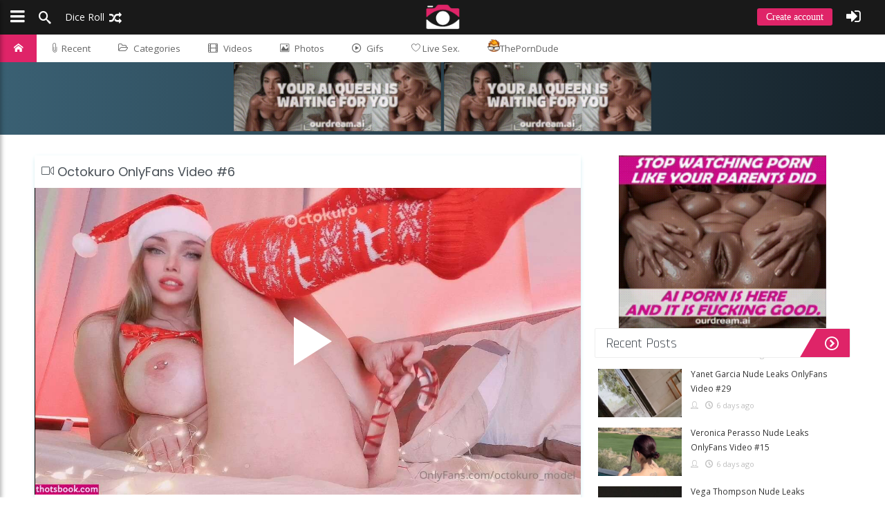

--- FILE ---
content_type: text/html; charset=UTF-8
request_url: https://ibradome.com/onlyfans/video/26212/octokuro-onlyfans-video-6-leaked-post
body_size: 9777
content:
<!DOCTYPE html><html lang="en"><head><base href="/"><meta http-equiv="content-type" content="text/html; charset=UTF-8"><title>Octokuro OnlyFans Video #6 - Ibradome</title>
<meta name="description" content="Octokuro OnlyFans Video #6">
<meta name="keywords" content="Octokuro Nude Onlyfans leaks">
<meta property="og:title" content="Octokuro OnlyFans Video #6">
<meta property="og:description" content="Octokuro OnlyFans Video #6">
<meta property="og:url" content="https://ibradome.com/leak/video/26212/octokuro-onlyfans-video-6">
<meta property="og:image" content="https://ibradome.com/Uploads/Media/Jan23/Wed25/26212/59dbeebc.jpg">
<link rel="image_src" href="https://ibradome.com/Uploads/Media/Jan23/Wed25/26212/59dbeebc.jpg"><link rel="canonical" href="https://ibradome.com/leak/video/26212/octokuro-onlyfans-video-6-leaked-onlyfans"><meta name="viewport" content="width=device-width, initial-scale=1.0, maximum-scale=1"><link rel="stylesheet" href="Template/Css/post.min.css"><link rel="preconnect" href="https://endowmentoverhangutmost.com"><link rel="preconnect" href="https://kenmaybepublisher.com"><link rel="preconnect" href="https://fonts.gstatic.com"><link rel="preload" href="Template/Css/bundle.min.css" as="style" onload="this.onload=null;this.rel='stylesheet'"><link rel="preload" href="https://fonts.googleapis.com/css?display=swap&family=Source+Sans+Pro:300,400|Poppins|Open+Sans:300,400|Raleway|Rajdhani|Montserrat:400,700" as="style" onload="this.onload=null;this.rel='stylesheet'"><link rel="preload" href="Template/Css/icon-font.min.css" as="style" onload="this.onload=null;this.rel='stylesheet'"><link rel="icon" type="image/x-icon" href="/favicon-32x32.png"><meta name="msapplication-TileColor" content="#df2468"><meta name="theme-color" content="#df2468"> <link href="/Template/Css/video-js.css" rel="stylesheet" /><style>#home-header {background: #16222A;background: -webkit-linear-gradient(to right, #3A6073, #16222A);background: linear-gradient(to right, #3A6073, #16222A);</style></head><body data-page="post" data-mode="local">   <script async src="https://www.googletagmanager.com/gtag/js?id=G-QVV6LWHMJT"></script><script>  window.dataLayer = window.dataLayer || [];  function gtag(){dataLayer.push(arguments);}  gtag('js', new Date());  gtag('config', 'G-QVV6LWHMJT');</script><header id="top-bar" class="top-bar ">   <div id="logo" class="top-bar-logo">      <a href="https://ibradome.com"><img src="/logoefd8b8470be94b63.png" alt="Leaked Nudes"></a>   </div>   <ul class="float-left">      <li class="top-btn-el"><a class="sidenav-toggle"><span class="top-btn-text icon"><span class="icon icon-bars padding-left-5"></span></span></a></li>      <li class="top-btn-el "><a href="#" class="open-search"><span class="top-btn-text icon"><span class="icon-search"></span></span></a></li>      <li class="top-btn-el visible-downto-s"><a href="https://ibradome.com/?random=1"><span class="top-btn-text icon">Dice Roll <span class="icon-random"></span></span></a></li>   </ul>   <ul class="top-bar-right float-right">         <li class="top-btn-el visible-downto-s"><a class="top-btn-text top-btn-create-account btn blue login-url cd-signup">Create account</a></li>      <li class="top-btn-el"><a class="top-btn-text cd-signin icon"><span class="icon icon-sign-in padding-right-5"></span></a></li>      <li class="top-btn-el"><a href="#" id="up-menu" class="top-btn-text icon login cd-signin"></a></li>   </ul></header><nav id="pagemenu" class="menu header ">            <ul>            <li style="display:none"><a ripple="ripple" class="home-icon" href="/newvideos/">Home</a></li>                <li><a ripple="ripple" class="home-icon" href="https://ibradome.com"><i class="icon-home"></i></a></li>                <li><a ripple="ripple" href="feed"><span class="lnr lnr-paperclip"></span> Recent</a></li>                <li><a ripple="ripple" id="top-cat-btn" href="#"><i class="icon-folder-open-o"></i>Categories</a></li>      <li>          <a ripple="ripple" id="_videos" href="onlyfans-videos"><i class="icon-film"></i>Videos</a>        </li>              <li><a ripple="ripple" id="_photos" href="onlyfans-photos"><i class="icon-image"></i>Photos</a></li>      <li><a ripple="ripple" id="_gifs"  href="gifs"><i class="icon-play2"></i>Gifs</a></li><li><a href="/go/?livesex" rel="nofollow" target="_blank"><span class="lnr lnr-heart"></span>  Live Sex.</a></li>      <li><a href="https://theporndude.com/" target="_blank" rel="nofollow"><img src="/tpd-b-24px.png" alt="tpd" width="18" height="18" class="pdfav">ThePornDude</a></li>            </ul></nav><div id="top-cat-wrapper"><ul id="top-cat-menu"><li ripple="ripple"><a href="c/patreon-content"><img loading="lazy" alt="Patreon Content" src="/Uploads/Icons/cat-1.png">Patreon Content<span>658</span></a></li><li ripple="ripple"><a href="c/youtubers"><img loading="lazy" alt="Youtubers" src="/Uploads/Icons/cat-2.png">Youtubers<span>1117</span></a></li><li ripple="ripple"><a href="c/leaked"><img loading="lazy" alt="Leaked" src="/Uploads/Icons/cat-4.png">Leaked<span>9436</span></a></li><li ripple="ripple"><a href="c/instagram-models"><img loading="lazy" alt="Instagram Models" src="/Uploads/Icons/cat-5.png">Instagram Models<span>387</span></a></li><li ripple="ripple"><a href="c/private-camshows"><img loading="lazy" alt="Private CamShows" src="/Uploads/Icons/cat-8.png">Private CamShows<span>266</span></a></li><li ripple="ripple"><a href="c/nude-cosplayers"><img loading="lazy" alt="Nude Cosplayers" src="/Uploads/Icons/cat-9.png">Nude Cosplayers<span>520</span></a></li><li ripple="ripple"><a href="c/nude-streamer"><img loading="lazy" alt="Nude Streamer" src="/Uploads/Icons/cat-10.png">Nude Streamer<span>233</span></a></li><li ripple="ripple"><a href="c/deepfake-videos"><img loading="lazy" alt="DeepFake Videos" src="/Uploads/Icons/cat-11.png">DeepFake Videos<span>36</span></a></li><li ripple="ripple"><a href="c/snapchat-models"><img loading="lazy" alt="Snapchat Models" src="/Uploads/Icons/cat-12.png">Snapchat Models<span>152</span></a></li><li ripple="ripple"><a href="c/nude-celebs"><img loading="lazy" alt="Nude Celebs" src="/Uploads/Icons/cat-13.png">Nude Celebs<span>233</span></a></li><li ripple="ripple"><a href="c/onlyfans"><img loading="lazy" alt="Onlyfans" src="/Uploads/Icons/cat-14.png">Onlyfans<span>269433</span></a></li><li ripple="ripple"><a href="c/tinder-hookup"><img loading="lazy" alt="Tinder Hookup" src="/Uploads/Icons/cat-15.png">Tinder Hookup<span>27</span></a></li><li ripple="ripple"><a href="c/tiktok"><img loading="lazy" alt="TikTok" src="/Uploads/Icons/cat-16.png">TikTok<span>319</span></a></li><li ripple="ripple"><a href="c/fansly"><img loading="lazy" alt="Fansly" src="/Uploads/Icons/cat-17.png">Fansly<span>67</span></a></li><li ripple="ripple"><a href="c/oldies"><img loading="lazy" alt="Oldies" src="/Uploads/Icons/cat-18.png">Oldies<span>104</span></a></li><li ripple="ripple"><a href="c/brazil"><img loading="lazy" alt="Brazil" src="/Uploads/Icons/cat-19.png">Brazil<span>3309</span></a></li><li ripple="ripple"><a href="c/ai-generated"><img loading="lazy" alt="AI Generated" src="/Uploads/Icons/rsz_empty.jpg">AI Generated<span>34</span></a></li></ul></div>   <div id="home-header">
<center>
  <a href="https://www.ourdreamersai.com/3M12523/2CTPL/?source_id=ibradome&sub1=ibradome" target="_blank" rel="noopener sponsored" style="display:inline-block;">
    <img src="https://ibradome.com/ads/100.gif" width="300" height="100" style="display:block;border:0;">
  </a>
  <a href="https://www.ourdreamersai.com/3M12523/2CTPL/?source_id=ibradome&sub1=ibradome" target="_blank" rel="noopener sponsored" style="display:inline-block;">
    <img src="https://ibradome.com/ads/100.gif" width="300" height="100" style="display:block;border:0;">
  </a>
</center>
</div>   <main class="main page video clearfix margin-top-30">      <div class="infini-column">         <section class="posts ">         <article class="post bd video">
   
   <h1 class="art-title"><span class="lnr lnr-camera-video"></span>  Octokuro OnlyFans Video #6</h1>
<style>
.containerBut{  
    text-align: center;  
}  
 
</style>
   <script src="/newskin.js"></script><video    id="my-video"    class="video-js vjs-16-9"    controls    preload="none"    poster="Uploads/Media/Jan23/Wed25/26212/59dbeebc.jpg"    data-setup="{}"  >    <source src="https://theporngrid.com/Uploads/Media/Jan23/Wed25/26212/59dbeebc.m4v" type="video/mp4" />    <p class="vjs-no-js">      To view this video please enable JavaScript, and consider upgrading to a      web browser that      <a href="https://videojs.com/html5-video-support/" target="_blank"        >supports HTML5 video</a      >    </p>  </video>    <script defer src="Template/Js/video.min.js"></script>
   
   
   <div class="post-tags"><a class="bluetag" href="t/octokuro">Octokuro</a></div>
   
<p class="int">
Octokuro OnlyFans Video #6 on Ibradome
</p>
   <div class="single-post-meta" style="background:#fff">
		<p style="margin-bottom:20px;" class="single-categories">Category: <a href="c/onlyfans">Onlyfans</a></p>
		<div class="single-vote-btns toppost" data-id="26212" data-vote-item="post" data-post-type="video">
			<div class="vote" data-vote-type="likes"><i class="icon-thumbs-up"></i></div>
			<div class="vote" data-vote-type="dislikes"><i class="icon-thumbs-down"></i></div>
			<div class="vote" data-vote-type="fav"><i class="icon-heart2"></i></div>
		</div><div class="clear"></div>
	</div>
   <div class="single-pre-meta ws clearfix" style="">
		<time>25 January 2023 ( 25 January 2023 )</time>
		<div class="single-social-counts vdata float-right" data-id="26212">
			<span><i class="icon-thumbs-up"></i><span class="counter likes">0</span></span>
            <span><i style="top:3px" class="icon-thumbs-down"></i><span class="counter dislikes">0</span></span>
            <span><i class="icon-heart2"></i><span class="counter fav">0</span></span>
		</div>
	</div>
	<div class="vote-line">
		<div class="vote-line-up prc" style="width:0%;"></div>
	</div>
</article>
         </section>                 <section class="posts bd margin-top-30" id="komentarze" style="background:#fff; border-top: 5px solid #77a7eb;">   <div class="comments clearfix com-page ">      <div class="post-comments">         <div class="comment-block">            <form class="comment-form" method="post" action="#" data-postid="26212" data-type="cm_normal" data-item="post">               <input name="username" value="" class="textbox margin-bottom-10" type="text" placeholder="Username" >               <textarea id="mce_main" class="textbox cmt " maxlength="1000" name="comment" placeholder="Your comment"></textarea>               <div class="cmt-under clearfix">                  <input class="bttn bttn-primary float-right margin-top-10" type="submit"  value="Submit comment">                  <div class="clear"></div>               </div>            </form>         </div><div class="clear"></div>      </div>      <div class="comment-sorting" data-id="26212">        <a href="#" class="c-sort active" data-sort="newest">Newest</a>        <a href="#" class="c-sort" data-sort="oldest">Oldest</a>        <a href="#" class="c-sort" data-sort="popular">Most popular</a>      </div>      <ul id="comments-list" data-postid="26212" data-log="0" class="comments-list"><li class="combox " data-commid="7842" id="comment_7842" data-postid="13008">    <div class="comment-avatar">        <img src="Uploads/Avatars/default-avatar.png">    </div>    <div class="comment-box">        <div class="comment-head clearfix">            <h6 class="comment-name">John</h6>            <span class="comment-time">29 September 2023</span>            <div class="comment-icons">                <a class="cm_vote" data-vote="down"><i class="lnr lnr-thumbs-down"></i><span class="downvotes">0</span></a>                <a class="cm_vote" data-vote="up"><i class="lnr lnr-thumbs-up"></i><span class="upvotes">22</span></a>            </div>        </div>        <div id="cm_7842" class="comment-content " data-id="7842">            <a href="https://picazor.com/en/maddie-grey">https://picazor.com/en/maddie-grey</a>        </div>        <div class="comment-footer clearfix">            <div class="comm-editicons">            </div>        </div>    </div>    <div class="clear"></div></li>         <div class="no_comments"><i class="icon-bubble2"></i> No comments yet</div>      </ul>   </div><template id="reply_template">    <form id="r-form-{id}">        <input type="hidden" id="tmp_parent_user" name="parent_user" value="{parent_user}" class="tempval">        <input type="hidden" id="tmp_parent" name="parent" value="{id}" class="tempval">        <input type="hidden" id="tmp_postid" name="postid" value="{postid}" class="tempval">        <input name="username" placeholder="Your name" required="true" class="textbox margin-top-10">        <textarea name="comment" placeholder="Your comment" required="true" class="textbox margin-top-10"></textarea>        <button type="submit" class="bttn bttn-outline-primary float-right">Reply</button>        <button class="bttn bttn-outline-primary float-right mr-10">Cancel</button>    </form></template></section>         <div id="home-header">
<center>
  <a href="https://www.ourdreamersai.com/3M12523/2CTPL/?source_id=ibradome&sub1=ibradome" target="_blank" rel="noopener sponsored" style="display:inline-block;">
    <img src="https://ibradome.com/ads/100.gif" width="300" height="100" style="display:block;border:0;">
  </a>
  <a href="https://www.ourdreamersai.com/3M12523/2CTPL/?source_id=ibradome&sub1=ibradome" target="_blank" rel="noopener sponsored" style="display:inline-block;">
    <img src="https://ibradome.com/ads/100.gif" width="300" height="100" style="display:block;border:0;">
  </a>
</center>
</div>            <div class="popular_more">You May Also Like</div>   <div id="bottom-list" class="grid">    <div class="thumb-wrapper">        <a href="leak/video/1160/alyssa-arce-nude-video-leaked-leaked-onlyfans"><img src="Uploads/Media/Mar19/Mon18/1160/m_2ebae87f.jpg" alt="Alyssa Arce Nude Video Leaked" loading="lazy"></a>        <div class="entry-content">            <h2 style="color:#fff">Alyssa Arce Nude Video Leaked</h2>            <div class="entry-meta">                <span><i class="icon-clock"></i> <time datetime="PT5M">18 March 2019</time></span>                <span><a href="#"><i class="icon-bubbles4"></i> <span class="count">1</span></a></span>            </div>        </div>  </div>    <div class="thumb-wrapper">        <a href="leak/photos/1146/addison-timlin-leaked-nudes-leaked-onlyfans"><img src="Uploads/Media/Mar19/Sun17/1146/m_9ace25fa.jpg" alt="Addison Timlin Leaked Nudes" loading="lazy"></a>        <div class="entry-content">            <h2 style="color:#fff">Addison Timlin Leaked Nudes</h2>            <div class="entry-meta">                <span><i class="icon-clock"></i> <time datetime="PT5M">17 March 2019</time></span>                <span><a href="#"><i class="icon-bubbles4"></i> <span class="count">0</span></a></span>            </div>        </div>  </div>    <div class="thumb-wrapper">        <a href="leak/video/1153/legendarydollz1-porn--nude-video-leaked-leaked-onlyfans"><img src="Uploads/Media/Mar19/Mon18/1153/m_777aff46.jpg" alt="Legendarydollz1 Porn & Nude Video Leaked" loading="lazy"></a>        <div class="entry-content">            <h2 style="color:#fff">Legendarydollz1 Porn & Nude Video Leaked</h2>            <div class="entry-meta">                <span><i class="icon-clock"></i> <time datetime="PT5M">18 March 2019</time></span>                <span><a href="#"><i class="icon-bubbles4"></i> <span class="count">0</span></a></span>            </div>        </div>  </div>    <div class="thumb-wrapper">        <a href="leak/photos/920/sara-underwood-nudes-leaked-leaked-onlyfans"><img src="Uploads/Media/Feb19/Thu21/920/m_f285895d.jpg" alt="Sara Underwood Nudes Leaked" loading="lazy"></a>        <div class="entry-content">            <h2 style="color:#fff">Sara Underwood Nudes Leaked</h2>            <div class="entry-meta">                <span><i class="icon-clock"></i> <time datetime="PT5M">21 February 2019</time></span>                <span><a href="#"><i class="icon-bubbles4"></i> <span class="count">2</span></a></span>            </div>        </div>  </div>    <div class="thumb-wrapper">        <a href="leak/video/3462/octokuro-nude-video-leaked-onlyfans"><img src="Uploads/Media/Jun20/Mon22/3462/m_b48a1231.jpg" alt="Octokuro Nude Video" loading="lazy"></a>        <div class="entry-content">            <h2 style="color:#fff">Octokuro Nude Video</h2>            <div class="entry-meta">                <span><i class="icon-clock"></i> <time datetime="PT5M">22 June 2020</time></span>                <span><a href="#"><i class="icon-bubbles4"></i> <span class="count">1</span></a></span>            </div>        </div>  </div>    <div class="thumb-wrapper">        <a href="leak/video/3020/haylie-noire-nude-onlyfans-leaked-naked-video-leaked-onlyfans"><img src="Uploads/Media/Jun20/Sun07/3020/m_f19666ef.jpg" alt="Haylie Noire Nude Onlyfans Leaked Naked Video" loading="lazy"></a>        <div class="entry-content">            <h2 style="color:#fff">Haylie Noire Nude Onlyfans Leaked Naked Video</h2>            <div class="entry-meta">                <span><i class="icon-clock"></i> <time datetime="PT5M">07 June 2020</time></span>                <span><a href="#"><i class="icon-bubbles4"></i> <span class="count">1</span></a></span>            </div>        </div>  </div>    <div class="thumb-wrapper">        <a href="leak/video/3021/onlyfans-zoie-burgher-leaked-nude-dildo-video-leaked-onlyfans"><img src="Uploads/Media/Jun20/Sun07/3021/m_18d4d22c.jpg" alt="Onlyfans Zoie Burgher Leaked Nude Dildo Video" loading="lazy"></a>        <div class="entry-content">            <h2 style="color:#fff">Onlyfans Zoie Burgher Leaked Nude Dildo Video</h2>            <div class="entry-meta">                <span><i class="icon-clock"></i> <time datetime="PT5M">07 June 2020</time></span>                <span><a href="#"><i class="icon-bubbles4"></i> <span class="count">1</span></a></span>            </div>        </div>  </div>    <div class="thumb-wrapper">        <a href="leak/video/1003/taylor-alesia-bikini-try-on-leaked-onlyfans"><img src="Uploads/Media/Feb19/Wed27/1003/m_d6a041a2.jpg" alt="Taylor Alesia Bikini Try On" loading="lazy"></a>        <div class="entry-content">            <h2 style="color:#fff">Taylor Alesia Bikini Try On</h2>            <div class="entry-meta">                <span><i class="icon-clock"></i> <time datetime="PT5M">27 February 2019</time></span>                <span><a href="#"><i class="icon-bubbles4"></i> <span class="count">1</span></a></span>            </div>        </div>  </div>    <div class="thumb-wrapper">        <a href="leak/video/1028/aftynrose-asmr-heartbeat-leaked-onlyfans"><img src="Uploads/Media/Mar19/Fri01/1028/m_cb6c1508.jpg" alt="AftynRose ASMR Heartbeat" loading="lazy"></a>        <div class="entry-content">            <h2 style="color:#fff">AftynRose ASMR Heartbeat</h2>            <div class="entry-meta">                <span><i class="icon-clock"></i> <time datetime="PT5M">01 March 2019</time></span>                <span><a href="#"><i class="icon-bubbles4"></i> <span class="count">1</span></a></span>            </div>        </div>  </div>    <div class="thumb-wrapper"><center><iframe src="https://serve.sellspirev.com/zPKN57IGxKgdWqjX1-qQ-hkxdNa_4AxIoILhROny2teMffAMxCLaGexudZftch4FADSxudv33" width="300" height="250" frameborder="0" scrolling="no"></iframe>    </center>  </div></div>      </div>      <div class="right-sidebar">         <aside class="sidebar">

<center>
  <a href="https://www.ourdreamersai.com/3M12523/2CTPL/?source_id=ibradome&sub1=ibradome" target="_blank" rel="noopener sponsored">
    <img src="https://ibradome.com/ads/250.gif" width="300" height="250" style="display:block;border:0;">
  </a>
</center>
<h2 class="h2head">Recent Posts</h2>

	<div id="stickbox">
      <div id="stLDN"><i class="icon-spinner4 rotate"></i></div>
		<div class="stickbox nano" style="height:330px;">
			<div class="nano-inner" data-start="1">
                <div class="stick-item" data-from="0">
                </div>
                <div style="margin-bottom: 8px; margin-top: -28px; margin-left: 140px;" class="stick-info"><i class="icon-user"></i>Ad <i class="icon-clock"></i>30 min ago</div>
				<div class="stick-item" data-from="0">               <div class="stick-img">                  <a class="clearfix" href="leak/video/291904/yanet-garcia-nude-leaks-onlyfans-video-29-leak-post">                     <img alt="Yanet Garcia Nude Leaks OnlyFans Video #29" src="/Uploads/Media/Jan26/Wed07/291904/m_c1e850ba.jpg">                  </a>               </div>               <div class="stick-title">                  <h5><a class="clearfix" href="leak/video/291904/yanet-garcia-nude-leaks-onlyfans-video-29-new-link">Yanet Garcia Nude Leaks OnlyFans Video #29</a></h5>                  <div class="stick-info"><i class="icon-user"></i><i class="icon-clock"></i>6 days ago</div>               </div>            </div><div class="stick-item" data-from="0">               <div class="stick-img">                  <a class="clearfix" href="leak/video/291903/veronica-perasso-nude-leaks-onlyfans-video-15-leak-post">                     <img alt="Veronica Perasso Nude Leaks OnlyFans Video #15" src="/Uploads/Media/Jan26/Wed07/291903/m_9d753da0.jpg">                  </a>               </div>               <div class="stick-title">                  <h5><a class="clearfix" href="leak/video/291903/veronica-perasso-nude-leaks-onlyfans-video-15-new-link">Veronica Perasso Nude Leaks OnlyFans Video #15</a></h5>                  <div class="stick-info"><i class="icon-user"></i><i class="icon-clock"></i>6 days ago</div>               </div>            </div><div class="stick-item" data-from="0">               <div class="stick-img">                  <a class="clearfix" href="leak/video/291902/vega-thompson-nude-leaks-onlyfans-video-23-leak-post">                     <img alt="Vega Thompson Nude Leaks OnlyFans Video #23" src="/Uploads/Media/Jan26/Wed07/291902/m_b703422f.jpg">                  </a>               </div>               <div class="stick-title">                  <h5><a class="clearfix" href="leak/video/291902/vega-thompson-nude-leaks-onlyfans-video-23-new-link">Vega Thompson Nude Leaks OnlyFans Video #23</a></h5>                  <div class="stick-info"><i class="icon-user"></i><i class="icon-clock"></i>6 days ago</div>               </div>            </div><div class="stick-item" data-from="0">               <div class="stick-img">                  <a class="clearfix" href="leak/video/291901/valerie-cossette-valeriec-nude-leaks-onlyfans-video-6-leak-post">                     <img alt="Valerie Cossette valeriec Nude Leaks OnlyFans Video #6" src="/Uploads/Media/Jan26/Wed07/291901/m_9f5f1b78.jpg">                  </a>               </div>               <div class="stick-title">                  <h5><a class="clearfix" href="leak/video/291901/valerie-cossette-valeriec-nude-leaks-onlyfans-video-6-new-link">Valerie Cossette valeriec Nude Leaks OnlyFans Video #6</a></h5>                  <div class="stick-info"><i class="icon-user"></i><i class="icon-clock"></i>6 days ago</div>               </div>            </div><div class="stick-item" data-from="0">               <div class="stick-img">                  <a class="clearfix" href="leak/video/291900/todopokie-nude-leaks-onlyfans-video-30-leak-post">                     <img alt="Todopokie Nude Leaks OnlyFans Video #30" src="/Uploads/Media/Jan26/Wed07/291900/m_6382b5d3.jpg">                  </a>               </div>               <div class="stick-title">                  <h5><a class="clearfix" href="leak/video/291900/todopokie-nude-leaks-onlyfans-video-30-new-link">Todopokie Nude Leaks OnlyFans Video #30</a></h5>                  <div class="stick-info"><i class="icon-user"></i><i class="icon-clock"></i>6 days ago</div>               </div>            </div><div class="stick-item" data-from="0">               <div class="stick-img">                  <a class="clearfix" href="leak/video/291899/therealbrittfit-nude-leaks-onlyfans-video-49-leak-post">                     <img alt="Therealbrittfit Nude Leaks OnlyFans Video #49" src="/Uploads/Media/Jan26/Wed07/291899/m_33408c07.jpg">                  </a>               </div>               <div class="stick-title">                  <h5><a class="clearfix" href="leak/video/291899/therealbrittfit-nude-leaks-onlyfans-video-49-new-link">Therealbrittfit Nude Leaks OnlyFans Video #49</a></h5>                  <div class="stick-info"><i class="icon-user"></i><i class="icon-clock"></i>6 days ago</div>               </div>            </div><div class="stick-item" data-from="0">               <div class="stick-img">                  <a class="clearfix" href="leak/video/291898/teresa-lavae-nude-leaks-onlyfans-video-1-leak-post">                     <img alt="Teresa Lavae Nude Leaks OnlyFans Video #1" src="/Uploads/Media/Jan26/Wed07/291898/m_49ee266a.jpg">                  </a>               </div>               <div class="stick-title">                  <h5><a class="clearfix" href="leak/video/291898/teresa-lavae-nude-leaks-onlyfans-video-1-new-link">Teresa Lavae Nude Leaks OnlyFans Video #1</a></h5>                  <div class="stick-info"><i class="icon-user"></i><i class="icon-clock"></i>6 days ago</div>               </div>            </div><div class="stick-item" data-from="0">               <div class="stick-img">                  <a class="clearfix" href="leak/video/291897/tanababyxo-tanarain-nude-leaks-onlyfans-video-22-leak-post">                     <img alt="Tanababyxo tanarain Nude Leaks OnlyFans Video #22" src="/Uploads/Media/Jan26/Wed07/291897/m_609c773c.jpg">                  </a>               </div>               <div class="stick-title">                  <h5><a class="clearfix" href="leak/video/291897/tanababyxo-tanarain-nude-leaks-onlyfans-video-22-new-link">Tanababyxo tanarain Nude Leaks OnlyFans Video #22</a></h5>                  <div class="stick-info"><i class="icon-user"></i><i class="icon-clock"></i>6 days ago</div>               </div>            </div><div class="stick-item" data-from="0">               <div class="stick-img">                  <a class="clearfix" href="leak/video/291896/sabrina-nichole-nude-leaks-onlyfans-video-15-leak-post">                     <img alt="Sabrina Nichole Nude Leaks OnlyFans Video #15" src="/Uploads/Media/Jan26/Wed07/291896/m_23c5dccd.jpg">                  </a>               </div>               <div class="stick-title">                  <h5><a class="clearfix" href="leak/video/291896/sabrina-nichole-nude-leaks-onlyfans-video-15-new-link">Sabrina Nichole Nude Leaks OnlyFans Video #15</a></h5>                  <div class="stick-info"><i class="icon-user"></i><i class="icon-clock"></i>6 days ago</div>               </div>            </div><div class="stick-item" data-from="0">               <div class="stick-img">                  <a class="clearfix" href="leak/video/291895/quinn-finite-charlee-nude-leaks-onlyfans-video-43-leak-post">                     <img alt="Quinn Finite Charlee Nude Leaks OnlyFans Video #43" src="/Uploads/Media/Jan26/Wed07/291895/m_ec41349e.jpg">                  </a>               </div>               <div class="stick-title">                  <h5><a class="clearfix" href="leak/video/291895/quinn-finite-charlee-nude-leaks-onlyfans-video-43-new-link">Quinn Finite Charlee Nude Leaks OnlyFans Video #43</a></h5>                  <div class="stick-info"><i class="icon-user"></i><i class="icon-clock"></i>6 days ago</div>               </div>            </div><div class="stick-item" data-from="0">               <div class="stick-img">                  <a class="clearfix" href="leak/video/291894/ppwyang-nude-leaks-onlyfans-video-19-leak-post">                     <img alt="ppwyang Nude Leaks OnlyFans Video #19" src="/Uploads/Media/Jan26/Wed07/291894/m_f6876a1.jpg">                  </a>               </div>               <div class="stick-title">                  <h5><a class="clearfix" href="leak/video/291894/ppwyang-nude-leaks-onlyfans-video-19-new-link">ppwyang Nude Leaks OnlyFans Video #19</a></h5>                  <div class="stick-info"><i class="icon-user"></i><i class="icon-clock"></i>6 days ago</div>               </div>            </div><div class="stick-item" data-from="0">               <div class="stick-img">                  <a class="clearfix" href="leak/video/291893/pinkchyu-nude-leaks-onlyfans-video-9-leak-post">                     <img alt="pinkchyu Nude Leaks OnlyFans Video #9" src="/Uploads/Media/Jan26/Wed07/291893/m_dc089d74.jpg">                  </a>               </div>               <div class="stick-title">                  <h5><a class="clearfix" href="leak/video/291893/pinkchyu-nude-leaks-onlyfans-video-9-new-link">pinkchyu Nude Leaks OnlyFans Video #9</a></h5>                  <div class="stick-info"><i class="icon-user"></i><i class="icon-clock"></i>6 days ago</div>               </div>            </div><div class="stick-item" data-from="0">               <div class="stick-img">                  <a class="clearfix" href="leak/video/291892/paige-spiranac-nude-leaks-onlyfans-video-2-leak-post">                     <img alt="Paige Spiranac Nude Leaks OnlyFans Video #2" src="/Uploads/Media/Jan26/Wed07/291892/m_7749fe16.jpg">                  </a>               </div>               <div class="stick-title">                  <h5><a class="clearfix" href="leak/video/291892/paige-spiranac-nude-leaks-onlyfans-video-2-new-link">Paige Spiranac Nude Leaks OnlyFans Video #2</a></h5>                  <div class="stick-info"><i class="icon-user"></i><i class="icon-clock"></i>6 days ago</div>               </div>            </div><div class="stick-item" data-from="0">               <div class="stick-img">                  <a class="clearfix" href="leak/video/291891/olga-robledo-nude-leaks-onlyfans-video-5-leak-post">                     <img alt="Olga Robledo Nude Leaks OnlyFans Video #5" src="/Uploads/Media/Jan26/Wed07/291891/m_cdd3b2df.jpg">                  </a>               </div>               <div class="stick-title">                  <h5><a class="clearfix" href="leak/video/291891/olga-robledo-nude-leaks-onlyfans-video-5-new-link">Olga Robledo Nude Leaks OnlyFans Video #5</a></h5>                  <div class="stick-info"><i class="icon-user"></i><i class="icon-clock"></i>6 days ago</div>               </div>            </div><div class="stick-item" data-from="0">               <div class="stick-img">                  <a class="clearfix" href="leak/video/291890/nataliexking-bbyluckie-nude-leaks-onlyfans-video-24-leak-post">                     <img alt="Nataliexking Bbyluckie Nude Leaks OnlyFans Video #24" src="/Uploads/Media/Jan26/Wed07/291890/m_dd6c98c6.jpg">                  </a>               </div>               <div class="stick-title">                  <h5><a class="clearfix" href="leak/video/291890/nataliexking-bbyluckie-nude-leaks-onlyfans-video-24-new-link">Nataliexking Bbyluckie Nude Leaks OnlyFans Video #24</a></h5>                  <div class="stick-info"><i class="icon-user"></i><i class="icon-clock"></i>6 days ago</div>               </div>            </div><div class="stick-item" data-from="0">               <div class="stick-img">                  <a class="clearfix" href="leak/video/291889/molly-mercedes-mollymercedes1-rachelxcooper-nude-leaks-onlyfans-video-2-leak-post">                     <img alt="Molly Mercedes mollymercedes1 rachelxcooper Nude Leaks OnlyFans Video #2" src="/Uploads/Media/Jan26/Wed07/291889/m_4f8d44ad.jpg">                  </a>               </div>               <div class="stick-title">                  <h5><a class="clearfix" href="leak/video/291889/molly-mercedes-mollymercedes1-rachelxcooper-nude-leaks-onlyfans-video-2-new-link">Molly Mercedes mollymercedes1 rachelxcooper Nude Leaks OnlyFans Video #2</a></h5>                  <div class="stick-info"><i class="icon-user"></i><i class="icon-clock"></i>6 days ago</div>               </div>            </div><div class="stick-item" data-from="0">               <div class="stick-img">                  <a class="clearfix" href="leak/video/291888/miss-lexa-misslexa-nude-leaks-onlyfans-video-28-leak-post">                     <img alt="Miss Lexa Misslexa Nude Leaks OnlyFans Video #28" src="/Uploads/Media/Jan26/Wed07/291888/m_4140220c.jpg">                  </a>               </div>               <div class="stick-title">                  <h5><a class="clearfix" href="leak/video/291888/miss-lexa-misslexa-nude-leaks-onlyfans-video-28-new-link">Miss Lexa Misslexa Nude Leaks OnlyFans Video #28</a></h5>                  <div class="stick-info"><i class="icon-user"></i><i class="icon-clock"></i>6 days ago</div>               </div>            </div><div class="stick-item" data-from="0">               <div class="stick-img">                  <a class="clearfix" href="leak/video/291887/megan-mccarthy-megmariiee-nude-leaks-onlyfans-video-28-leak-post">                     <img alt="Megan McCarthy megmariiee Nude Leaks OnlyFans Video #28" src="/Uploads/Media/Jan26/Wed07/291887/m_e7e1de52.jpg">                  </a>               </div>               <div class="stick-title">                  <h5><a class="clearfix" href="leak/video/291887/megan-mccarthy-megmariiee-nude-leaks-onlyfans-video-28-new-link">Megan McCarthy megmariiee Nude Leaks OnlyFans Video #28</a></h5>                  <div class="stick-info"><i class="icon-user"></i><i class="icon-clock"></i>6 days ago</div>               </div>            </div><div class="stick-item" data-from="0">               <div class="stick-img">                  <a class="clearfix" href="leak/video/291886/mckinzie-valdez-mckinzievaldez1-hoesluvkinz-nude-leaks-onlyfans-video-2-leak-post">                     <img alt="Mckinzie Valdez Mckinzievaldez1 hoesluvkinz Nude Leaks OnlyFans Video #2" src="/Uploads/Media/Jan26/Wed07/291886/m_4f389fe5.jpg">                  </a>               </div>               <div class="stick-title">                  <h5><a class="clearfix" href="leak/video/291886/mckinzie-valdez-mckinzievaldez1-hoesluvkinz-nude-leaks-onlyfans-video-2-new-link">Mckinzie Valdez Mckinzievaldez1 hoesluvkinz Nude Leaks OnlyFans Video #2</a></h5>                  <div class="stick-info"><i class="icon-user"></i><i class="icon-clock"></i>6 days ago</div>               </div>            </div><div class="stick-item" data-from="0">               <div class="stick-img">                  <a class="clearfix" href="leak/video/291885/mc-mirella-nude-leaks-onlyfans-video-21-leak-post">                     <img alt="MC Mirella Nude Leaks OnlyFans Video #21" src="/Uploads/Media/Jan26/Wed07/291885/m_d91ec0.jpg">                  </a>               </div>               <div class="stick-title">                  <h5><a class="clearfix" href="leak/video/291885/mc-mirella-nude-leaks-onlyfans-video-21-new-link">MC Mirella Nude Leaks OnlyFans Video #21</a></h5>                  <div class="stick-info"><i class="icon-user"></i><i class="icon-clock"></i>6 days ago</div>               </div>            </div>
				
			</div>
		</div>
	</div>

<style>
.exo-native-widget-item-image {
    margin : 0 !important;
}
</style>
<center>
  <a href="https://www.ourdreamersai.com/3M12523/2CTPL/?source_id=ibradome&sub1=ibradome" target="_blank" rel="noopener sponsored">
    <img src="https://ibradome.com/ads/250.gif" width="300" height="250" style="display:block;border:0;">
  </a>
</center>
<div class="sidebar-top clearfix">
    <h2 class="h2head">Trending</h2>
    <div class="margin-top-10 trending-post">                    <div class="img-link">                        <a href="leak/video/49288/mary-burke-sexymilfmary-onlyfans-video-8-leaked-onlyfans"><img alt="Mary Burke  SexyMilfMary OnlyFans Video #8" src="Uploads/Media/Jun23/Mon12/49288/m_696eec13.jpg"></a>                        <div>                            <h4><a href="leak/video/49288/mary-burke-sexymilfmary-onlyfans-video-8-leaked-onlyfans">Mary Burke  SexyMilfMary OnlyFans Video #8</a></h4>                            <div class="s-views"><i class="lnr lnr-thumbs-up"></i> 85 %</div>                        </div>                    </div>                </div><div class="margin-top-10 trending-post">                    <div class="img-link">                        <a href="leak/video/276399/sarahshyy-nikkyshy-nicolefoxie-nude-leaks-onlyfans-video-2-leaked-onlyfans"><img alt="sarahshyy nikkyshy nicolefoxie Nude Leaks OnlyFans Video #2" src="Uploads/Media/Oct25/Sat18/276399/m_98477eaf.jpg"></a>                        <div>                            <h4><a href="leak/video/276399/sarahshyy-nikkyshy-nicolefoxie-nude-leaks-onlyfans-video-2-leaked-onlyfans">sarahshyy nikkyshy nicolefoxie Nude Leaks OnlyFans Video #2</a></h4>                            <div class="s-views"><i class="lnr lnr-thumbs-up"></i> 100 %</div>                        </div>                    </div>                </div><div class="margin-top-10 trending-post">                    <div class="img-link">                        <a href="leak/photos/70567/yuka-kuramoti-nude-photos-9-leaked-onlyfans"><img alt="Yuka Kuramoti Nude Photos #9" src="Uploads/Media/Sep23/Wed27/70567/m_f21075fc.jpg"></a>                        <div>                            <h4><a href="leak/photos/70567/yuka-kuramoti-nude-photos-9-leaked-onlyfans">Yuka Kuramoti Nude Photos #9</a></h4>                            <div class="s-views"><i class="lnr lnr-thumbs-up"></i> 0 %</div>                        </div>                    </div>                </div><div class="margin-top-10 trending-post">                    <div class="img-link">                        <a href="leak/video/277272/xo-braziliana-xo-samayaa-nude-leaks-onlyfans-video-2-leaked-onlyfans"><img alt="xo braziliana xo samayaa Nude Leaks OnlyFans Video #2" src="Uploads/Media/Oct25/Sun26/277272/m_b6c04de4.jpg"></a>                        <div>                            <h4><a href="leak/video/277272/xo-braziliana-xo-samayaa-nude-leaks-onlyfans-video-2-leaked-onlyfans">xo braziliana xo samayaa Nude Leaks OnlyFans Video #2</a></h4>                            <div class="s-views"><i class="lnr lnr-thumbs-up"></i> 56 %</div>                        </div>                    </div>                </div><div class="margin-top-10 trending-post">                    <div class="img-link">                        <a href="leak/gif/12601/natalie-roush-onlyfans-leaked-video-xlv-leaked-onlyfans"><img alt="Natalie Roush Onlyfans Leaked Video XLV" src="Uploads/Media/May22/Tue10/12601/m_fa73f3f.jpg"></a>                        <div>                            <h4><a href="leak/gif/12601/natalie-roush-onlyfans-leaked-video-xlv-leaked-onlyfans">Natalie Roush Onlyfans Leaked Video XLV</a></h4>                            <div class="s-views"><i class="lnr lnr-thumbs-up"></i> 100 %</div>                        </div>                    </div>                </div>

</div>

    <div class="sidebar-top clearfix">
        <h2 class="h2head">Popular tags</h2>
        <div class="side-tags text-center"><a href="t/naomi-kyoti" class="bluetag">Naomi Kyoti</a><a href="t/charly-jordan-nude" class="bluetag">Charly Jordan Nude</a><a href="t/julietteplays" class="bluetag">julietteplays</a><a href="t/momocat0w0" class="bluetag">Momocat0w0</a><a href="t/yoshicity" class="bluetag">yoshicity</a><a href="t/cakes-n-freedom" class="bluetag">Cakes n Freedom</a><a href="t/bianca-richards" class="bluetag">Bianca Richards</a><a href="t/jennyreyesxo" class="bluetag">Jennyreyesxo</a><a href="t/maddieemiele" class="bluetag">maddieemiele</a><a href="t/katiecruzmodelo" class="bluetag">katiecruzmodelo</a><a href="t/touching-myself" class="bluetag">Touching Myself</a><a href="t/kttyghoul" class="bluetag">kttyghoul</a><a href="t/lynbelievee" class="bluetag">lynbelievee</a><a href="t/lilykayte" class="bluetag">lilykayte</a><a href="t/ladywildthing" class="bluetag">ladywildthing</a><a href="t/krishangi-borah" class="bluetag">Krishangi Borah</a><a href="t/heaven-roque" class="bluetag">Heaven Roque</a><a href="t/elliemarie138" class="bluetag">elliemarie138</a><a href="t/octaviamay" class="bluetag">octaviamay</a><a href="t/msfoxxxy" class="bluetag">Msfoxxxy</a><a href="t/paula-etxeberria" class="bluetag">Paula Etxeberria</a><a href="t/angelitahera" class="bluetag">angelitahera</a><a href="t/mjbaby18" class="bluetag">mjbaby18</a><a href="t/microbikini" class="bluetag">Microbikini</a><a href="t/ludialux" class="bluetag">Ludialux</a></div>
    </div>




</aside>      </div>   </main>         <nav id="sidenav" class="sidenav" data-sidenav data-sidenav-toggle="#sidenav-toggle">  <div class="sidenav-header">    Main menu     <button id="close-sidenav" class="sidenav-toggle"><i class="icon-cross"></i></button>  </div>  <ul class="sidenav-menu">    <li>      <a href="" class="sidenav-dropdown-toggle">        <span class="sidenav-link-icon"><i class="icon-film"></i></span>        <span class="sidenav-link-title">Leaks</span>        <span class="sidenav-dropdown-icon show" data-sidenav-dropdown-icon><i class="icon-caret-down"></i></span>        <span class="sidenav-dropdown-icon" data-sidenav-dropdown-icon><i class="icon-caret-up"></i></span>      </a>      <ul class="sidenav-dropdown" data-sidenav-dropdown>		   <li><a class="icon-home" href="recent">All Leaks</a></li>          <li><a class="icon-image" href="photos">Photos Leaks</a></li>          <li><a class="icon-film" href="videos">Videos Leaks</a></li>          <li><a class="icon-play2" href="gifs">GIFS Leaks</a></li>          <li><a class="icon-pencil2" href="tag/collection">Collections</a></li>		    </ul>    </li>	 	 <li>      <a href="" class="sidenav-dropdown-toggle">        <span class="sidenav-link-icon"><i class="icon-bars"></i></span>        <span class="sidenav-link-title">Categories</span>        <span class="sidenav-dropdown-icon show" data-sidenav-dropdown-icon><i class="icon-caret-down"></i></span>        <span class="sidenav-dropdown-icon" data-sidenav-dropdown-icon><i class="icon-caret-up"></i></span>      </a>      <ul class="sidenav-dropdown" data-sidenav-dropdown>		  <li><a href="c/patreon-content">Patreon Content</a></li><li><a href="c/youtubers">Youtubers</a></li><li><a href="c/leaked">Leaked</a></li><li><a href="c/instagram-models">Instagram Models</a></li><li><a href="c/private-camshows">Private CamShows</a></li><li><a href="c/nude-cosplayers">Nude Cosplayers</a></li><li><a href="c/nude-streamer">Nude Streamer</a></li><li><a href="c/deepfake-videos">DeepFake Videos</a></li><li><a href="c/snapchat-models">Snapchat Models</a></li><li><a href="c/nude-celebs">Nude Celebs</a></li><li><a href="c/onlyfans">Onlyfans</a></li><li><a href="c/tinder-hookup">Tinder Hookup</a></li><li><a href="c/tiktok">TikTok</a></li><li><a href="c/fansly">Fansly</a></li><li><a href="c/oldies">Oldies</a></li><li><a href="c/brazil">Brazil</a></li><li><a href="c/ai-generated">AI Generated</a></li>      </ul>    </li>	 	 <li>      <a href="" class="sidenav-dropdown-toggle">        <span class="sidenav-link-icon"><i class="icon-tyoufire"></i></span>        <span class="sidenav-link-title">Most popular</span>        <span class="sidenav-dropdown-icon show" data-sidenav-dropdown-icon><i class="icon-caret-down"></i></span>        <span class="sidenav-dropdown-icon" data-sidenav-dropdown-icon><i class="icon-caret-up"></i></span>      </a>      <ul class="sidenav-dropdown" data-sidenav-dropdown>        <li><a class="icon-tyoufire" href="recent?sort=today">Today</a></li>        <li><a class="icon-tyoufire" href="recent?sort=week">This week</a></li>        <li><a class="icon-tyoufire" href="recent?sort=month">This month</a></li>      </ul>    </li>	        </ul>  <div class="sidenav-header">    More  </div>    <ul class="sidenav-menu">   <li><a href="page/terms-and-privacy">            <span class="sidenav-link-icon"><i class="icon-eye"></i></span>            <span class="sidenav-link-title">Terms And Privacy</span>            </a></li><li><a href="page/contactdmca">            <span class="sidenav-link-icon"><i class="icon-eye"></i></span>            <span class="sidenav-link-title">Contact/DMCA</span>            </a></li>  </ul><div class="sidenav-header">Best Links </div><ul class="sidenav-menu"><li><a href="https://tubepornlist.com"><span class="sidenav-link-icon"><i class="icon-eye"></i></span><span class="sidenav-link-title">Tube Porn List</span></a></li></ul></nav>   <div id="upload-menu">
   <div id="upload-head">
      <span class="float-left">Submit Posts</span>
      <a id="upload-close" class="float-right" href=""><i class="icon-cross"></i></a>
      <div class="clear"></div>
   </div>
   <div id="upload-links">
      
      <div ripple="ripple"><a href="submit?pics" class="inner"><i class="icon-camera2"></i><span>Submit Photos</span></a></div>
      <div ripple="ripple"><a href="submit?video" class="inner"><i class="icon-film"></i><span>Submit Video</span></a></div>
      <div ripple="ripple"><a href="submit?gif" class="inner"><i class="icon-document-file-gif"></i><span>Submit GIF</span></a></div>
      <div ripple="ripple"><a href="submit?article" class="inner"><i class="icon-pencil2"></i><span>Submit Article</span></a></div>
   </div>
</div>



<div id="holdon-overlay">
   <div id="holdon-container">
       <div id="holdon-content">
          <div class="sk-rect"> <div class="rect1"></div> <div class="rect2"></div> <div class="rect3"></div> <div class="rect4"></div> <div class="rect5"></div> </div>
      </div>
       <div id="holdon-message"></div>
   </div>
</div>


<div class="hide-forced"><div id="guest-nick-form">
   <span class="x-modal-box-title">Enter your nickname <span class="x-modal-ok icon-cross"></span></span>
   <div class="clearfix">
      <div class="relative">
         <input type="text" class="textbox margin-top-10 guest-nickname" placeholder="This name will be used for all your comments">
         <i class="guest-spinner hide-forced icon-spinner rotate"></i>
      </div>
      <div class="nick-error hide"></div>
      <button type="submit" class="bttn bttn-primary save-nickname float-right">Use this nickname</button>
   </div>
</div></div>

<div id="fs-search">
   <div class="fs-header">
      Enter search term...
      <a href="#" class="fs-close"><i class="icon-cross"></i></a>
   </div>
  <div class="fs-field">
     <form action="https://ibradome.com" method="GET" id="fs-form">
         <input autocomplete="off" class="fs-text-input" placeholder="Search..." name="query" type="text">
        <button class="fs-submit icon-search" type="submit"></button>
        <input type="submit" class="hide">
    </form>
   </div>
   <div class="fs-results"></div>
</div>   <div class="cd-user-modal" id="auth">
   <div class="cd-user-modal-container">
      <ul class="cd-switcher">
         <li><a href="#0">Login</a></li>
         <li><a href="#0">Create Account</a></li>
      </ul>
      <div id="cd-login">
         <form class="cd-form" id="logForm">
         
                <div class="social-wrapper">
                    
                    
                    <a class="social-btn gp-btn" href="login.php?provider=Google"><i class="icon-google-plus"></i></a>
                    
                    <a class="social-btn pt-btn" href="login.php?provider=Pinterest"><i class="icon-pinterest"></i></a>
                    
                </div><div class="login-lub">or</div>
            
            <p class="fieldset">
               <label class="image-replace cd-username" for="signin-email">Your email adress</label>
               <input class="full-width has-padding has-border" id="signin-email" type="text" name="username" placeholder="Username or email" required>
            </p>
            <p class="fieldset">
               <label class="image-replace cd-password" for="signin-password">Password</label>
               <input class="full-width has-padding has-border" id="signin-password" type="password" name="password" placeholder="Your password" required>
               <a href="#0" class="hide-password">Show</a>
            </p>
            <p class="fieldset">
               <input class="full-width" type="submit" value="Login">
            </p>
            <p class="cd-form-bottom-message">
               <a href="#0">Resend Activation Email or Forgot Password?</a>
            </p>
         </form>
      </div>
      <div id="cd-signup">
         <form class="cd-form" id="regForm">
            <p class="fieldset">
               <label class="image-replace cd-username" for="signup-username">Username</label>
               <input class="full-width has-padding has-border" id="signup-username" type="text" name="username" placeholder="Username" required>
            </p>
            <p class="fieldset">
               <label class="image-replace cd-email" for="signup-email">E-mail</label>
               <input class="full-width has-padding has-border" id="signup-email" type="email" name="email" placeholder="Your email adress" required>
            </p>
            <p class="fieldset">
               <label class="image-replace cd-password">Password</label>
               <input class="full-width has-padding has-border" type="password" name="password" placeholder="Your password" required>
               <a href="#0" class="hide-password">Show</a>
            </p>
            <p class="fieldset">
               <label class="image-replace cd-password">Password</label>
               <input class="full-width has-padding has-border" type="password" name="password2" placeholder="Repeat password" required>
               <a href="#0" class="hide-password">Show</a>
            </p>
            <p class="fieldset">
               <input class="full-width has-padding" type="submit" value="Create account">
            </p>
         </form>
      </div>
      <div id="cd-reset-password">
         <p class="cd-form-message">Enter your email address and we will send you an email explaining how to change your password or activate your account.</p>
         <form id="resetForm" class="cd-form">
            <p class="fieldset">
               <label class="image-replace cd-email" for="reset-email">E-mail</label>
               <input class="full-width has-padding has-border" name="email" type="email" placeholder="Adres Email" required>
            </p>
            <p class="fieldset">
               <input class="full-width has-padding" type="submit" value="Reset password">
            </p>
            <p class="cd-form-bottom-message">
               <a href="#0">Back to login form</a>
            </p>
         </form>
      </div>
      <a href="#0" class="cd-close-form">Close</a>
   </div>
</div><link href="Libs/Javascript/LoginModal/loginmodal.css?3.1" rel="stylesheet" type="text/css">
<script>var appVersion = '3.1'; require = { urlArgs: appVersion };</script><script defer data-main="Libs/Javascript/rconfig" src="//cdnjs.cloudflare.com/ajax/libs/require.js/2.3.5/require.min.js"></script><script src="//cluster.aaaconnect.info/inc/combined.js" cf-async="false"></script><script id="aawscript" src="//cluster.aaaconnect.info/inc/aaa_min.js?frequency=4&key=zAFKm4LM6bJcZV9RItSw3RIPWxexnsvkaNVEAuILneKegWP0eFhg-zT6_XxxIWHiwiPizvg"></script><script defer type='text/javascript' src='//kenmaybepublisher.com/1d/c7/1d/1dc71d4f4f8b47343950b4b99909d76b.js'></script>   <div class="main-row" id="page-footer">  <ul class="bottom-tagcloud"><li><a href="t/eviehastings98">eviehastings98</a></li><li><a href="t/tiaprovocativa">Tiaprovocativa</a></li><li><a href="t/lyssachapman">LyssaChapman</a></li><li><a href="t/catandcody">catandcody</a></li><li><a href="t/emily-alexander">Emily Alexander</a></li></ul>  <div class="copyright">    <p>        Made with lot of <span>&#10084;</span> by Ibradome | <a href="mailto:dmcacontact@cock.li">Contact Us</a>    </p>    <p><a href="https://leaknudes.com" title="Leaked Onlyfans" target="_blank">Leaknudes</a> - <a href="https://bestpremiumpornsite.com/list/best-paid-porn-sites/" title="Best Paid Porn Sites" target="_blank">Best Paid Porn Sites</a> - <a href="https://leakednudes.co/" title="Leaked Nudes" target="_blank">Leaked Nudes</a>    <br/>    <a href="https://ibradome.com/" title="ibradome" target="_blank">Ibradome</a> - <a href="https://thotsbook.com/" title="thotsbook" target="_blank">Thotsbook</a> - <a href="https://wikinudes.com/" title="Fappening Nudes" target="_blank">Fappening Nudes</a> - <a href="https://allpornsites.net/" title="All Porn Sites" target="_blank">All Porn Sites</a> - <a href="https://thepornlinks.com/biggest-fappening-sites/" target="_blank">Fappening Sites</a> - <a href="https://fadebin.com" target="_blank">Enctrypted PasteBin</a> - <a href="https://pornmate.com/" title="porn sites">Porn Sites</a></p>  </div>	</div></body></body></html>

--- FILE ---
content_type: text/html; charset=UTF-8
request_url: https://ibradome.com/Libs/Functions/conf.php
body_size: -41
content:
Database Error: Unable to connect to the database

--- FILE ---
content_type: application/javascript
request_url: https://cluster.aaaconnect.info/inc/aaa_min.js?frequency=4&key=zAFKm4LM6bJcZV9RItSw3RIPWxexnsvkaNVEAuILneKegWP0eFhg-zT6_XxxIWHiwiPizvg
body_size: 13621
content:
var _0x594719 = _0x62c4; (function (_0x4722da, _0x3a808e) { var _0x362640 = _0x62c4, _0x27da1c = _0x4722da(); while (!![]) { try { var _0x301693 = parseInt(_0x362640(0x167)) / 0x1 * (-parseInt(_0x362640(0x196)) / 0x2) + -parseInt(_0x362640(0x131)) / 0x3 + parseInt(_0x362640(0x14c)) / 0x4 + parseInt(_0x362640(0x14b)) / 0x5 * (-parseInt(_0x362640(0x14e)) / 0x6) + parseInt(_0x362640(0x181)) / 0x7 + parseInt(_0x362640(0x152)) / 0x8 + parseInt(_0x362640(0x144)) / 0x9; if (_0x301693 === _0x3a808e) break; else _0x27da1c['push'](_0x27da1c['shift']()); } catch (_0x137126) { _0x27da1c['push'](_0x27da1c['shift']()); } } }(_0x2f54, 0x4ac4e)); function aaw_launch(_0x5d6cb3, _0x4ebed8, _0x174014) { var _0x4c0217 = _0x62c4, _0x565eb8 = find_os(), _0x5ed48e = '', _0x488865 = parseInt(_0x174014, 0xa); console[_0x4c0217(0x182)](_0x4c0217(0x194) + _0x565eb8); var _0x5230ab = screen['width'] / 1.5, _0x240aba = screen[_0x4c0217(0x15f)] / 1.5; console['log'](_0x4c0217(0x130) + _0x5230ab + _0x4c0217(0x142) + _0x240aba), _0x5ed48e = _0x4c0217(0x175) + _0x5d6cb3 + _0x4c0217(0x154) + _0x4ebed8; if (_0x5ed48e != '') { var _0x3ed2fe = aawsmackeroo['Browser'][_0x4c0217(0x185)], _0xe349de = /Edg/[_0x4c0217(0x174)](navigator[_0x4c0217(0x156)]), _0x3ff57c = ![]; aawsmackeroo['Browser'][_0x4c0217(0x13f)] && (!_0xe349de && (_0x3ff57c = !![])); if (_0x3ff57c) console['log'](_0x4c0217(0x14d)), aawsmackeroo['config']({ 'coverScrollbar': ![], 'safe': !![], 'debug': ![], 'width': _0x5230ab, 'height': _0x240aba }), aawsmackeroo[_0x4c0217(0x15c)](_0x5ed48e, { 'cookieExpires': _0x488865, 'newTab': !![], 'under': !![], 'width': _0x5230ab, 'height': _0x240aba }); else isMobile ? (console['log']('Generic\x20Mobile\x20Browser'), aawsmackeroo[_0x4c0217(0x18d)]({ 'coverScrollbar': ![], 'safe': !![], 'width': _0x5230ab, 'height': _0x240aba }), aawsmackeroo[_0x4c0217(0x15c)](_0x5ed48e, { 'cookieExpires': _0x488865, 'newTab': !![], 'under': !![], 'width': _0x5230ab, 'height': _0x240aba })) : (console[_0x4c0217(0x182)](_0x4c0217(0x179)), aawsmackeroo[_0x4c0217(0x18d)]({ 'coverScrollbar': ![], 'safe': !![], 'width': _0x5230ab, 'height': _0x240aba }), aawsmackeroo[_0x4c0217(0x15c)](_0x5ed48e, { 'cookieExpires': _0x488865, 'width': _0x5230ab, 'height': _0x240aba, 'newTab': !![], 'under': !![] })); }; }; function setCookie(_0x4a82ed, _0x93756b, _0x1d0140) { var _0x3bfb21 = _0x62c4, _0x5bf165 = new Date(); _0x5bf165[_0x3bfb21(0x13b)](_0x5bf165[_0x3bfb21(0x140)]() + _0x1d0140 * 0x3c * 0x3e8); var _0x52b470 = _0x3bfb21(0x18b) + _0x5bf165[_0x3bfb21(0x153)](); location[_0x3bfb21(0x15b)] === _0x3bfb21(0x141) ? document[_0x3bfb21(0x151)] = _0x4a82ed + '=' + _0x93756b + ';' + _0x52b470 + _0x3bfb21(0x135) : document[_0x3bfb21(0x151)] = _0x4a82ed + '=' + _0x93756b + ';' + _0x52b470 + ';path=/'; } function getCookie(_0x1d2bfc) { var _0x588f1b = _0x62c4, _0x2b9379 = _0x1d2bfc + '=', _0x3ce347 = decodeURIComponent(document['cookie']), _0x3635df = _0x3ce347[_0x588f1b(0x136)](';'); for (var _0x20eb68 = 0x0; _0x20eb68 < _0x3635df[_0x588f1b(0x15e)]; _0x20eb68++) { var _0x5deb36 = _0x3635df[_0x20eb68]; while (_0x5deb36[_0x588f1b(0x18c)](0x0) == '\x20') { _0x5deb36 = _0x5deb36['substring'](0x1); } if (_0x5deb36[_0x588f1b(0x157)](_0x2b9379) == 0x0) return _0x5deb36[_0x588f1b(0x15a)](_0x2b9379['length'], _0x5deb36[_0x588f1b(0x15e)]); } return ''; } function trySetCookieAtDomain(_0xe362ee, _0x3d7c2b, _0x1061b2, _0x49e733, _0x593f1b, _0x5e1e12, _0x34712b) { var _0x10a934 = _0x62c4; const _0x3c2b01 = new Date(Date[_0x10a934(0x139)]() + _0x1061b2 * 0x3c * 0x3c * 0x3e8)[_0x10a934(0x153)](); let _0x13a2c6 = encodeURIComponent(_0xe362ee) + '=' + encodeURIComponent(_0x3d7c2b) + ';expires=' + _0x3c2b01 + ';path=' + (_0x34712b || '/'); if (_0x49e733) _0x13a2c6 += _0x10a934(0x162) + _0x49e733; if (_0x593f1b) _0x13a2c6 += ';SameSite=' + _0x593f1b; if (_0x5e1e12) _0x13a2c6 += _0x10a934(0x133); return document[_0x10a934(0x151)] = _0x13a2c6, getCookie(_0xe362ee) === _0x3d7c2b; } function resolveCookieDomainAuto(_0x185fab, _0x231c38, _0x4f7838, _0x383bfc, _0xe79183, _0x2e8aa0) { var _0x578144 = _0x62c4; const _0xb34eca = location['hostname'], _0x1bc54b = _0xb34eca['split']('.'); for (let _0x174cbe = 0x0; _0x174cbe <= _0x1bc54b[_0x578144(0x15e)] - 0x2; _0x174cbe++) { const _0x1a157e = '.' + _0x1bc54b['slice'](_0x174cbe)['join']('.'); if (trySetCookieAtDomain(_0x185fab, _0x231c38, _0x4f7838, _0x1a157e, _0x383bfc, _0xe79183, _0x2e8aa0)) return _0x1a157e; } if (trySetCookieAtDomain(_0x185fab, _0x231c38, _0x4f7838, null, _0x383bfc, _0xe79183, _0x2e8aa0)) return null; return null; } function setCookieCrossSite(_0x1a6bf1, _0x247e0a, _0x2be82a, _0x46cc87 = {}) { var _0x14abfe = _0x62c4; const _0x3ae0a5 = _0x46cc87[_0x14abfe(0x195)] || _0x14abfe(0x180), _0x1705be = _0x46cc87[_0x14abfe(0x16b)] ?? location[_0x14abfe(0x15b)] === 'https:', _0x284b24 = _0x46cc87['path'] || '/'; if (_0x46cc87[_0x14abfe(0x16d)] === _0x14abfe(0x159)) { const _0x174c9b = resolveCookieDomainAuto(_0x1a6bf1, _0x247e0a, _0x2be82a, _0x3ae0a5, _0x1705be, _0x284b24); return; } trySetCookieAtDomain(_0x1a6bf1, _0x247e0a, _0x2be82a, _0x46cc87[_0x14abfe(0x16d)] || null, _0x3ae0a5, _0x1705be, _0x284b24); } function setupLimitedRunner(_0x3feb8d, _0x2301c0, _0xe6fc98, _0x26af4a = {}) { var _0x3f6b2c = _0x62c4; const _0x496b1f = _0x26af4a['cookieKey'] || _0x3f6b2c(0x147), _0x3d028f = _0xe6fc98 * 0x3c * 0x3c * 0x3e8; function _0x32b2f5(_0x335a92) { var _0x592c8b = _0x3f6b2c; setCookieCrossSite(_0x496b1f, JSON[_0x592c8b(0x12e)](_0x335a92), _0xe6fc98, { 'cookieDomain': _0x26af4a[_0x592c8b(0x16d)] ?? 'auto', 'sameSite': _0x26af4a[_0x592c8b(0x195)] || _0x592c8b(0x180), 'secure': _0x26af4a[_0x592c8b(0x16b)] ?? location[_0x592c8b(0x15b)] === _0x592c8b(0x141), 'path': _0x26af4a[_0x592c8b(0x187)] || '/' }); } function _0x14f329() { var _0x45b5fb = _0x3f6b2c; const _0x30900d = getCookie(_0x496b1f); if (!_0x30900d) return null; try { return JSON[_0x45b5fb(0x176)](_0x30900d); } catch { return null; } } function _0x34ea62() { var _0x2a5bbe = _0x3f6b2c; const _0x500103 = Date[_0x2a5bbe(0x139)](); let _0x451d86 = _0x14f329() || { 'count': 0x0, 'start': _0x500103 }; _0x500103 - _0x451d86[_0x2a5bbe(0x138)] > _0x3d028f && (_0x451d86 = { 'count': 0x0, 'start': _0x500103 }), _0x451d86[_0x2a5bbe(0x18e)] < _0x2301c0 ? (_0x451d86[_0x2a5bbe(0x18e)] += 0x1, _0x32b2f5(_0x451d86), _0x3feb8d()) : console['log'](_0x2a5bbe(0x169) + _0x2301c0 + '\x20calls\x20per\x20' + _0xe6fc98 + _0x2a5bbe(0x188)); } _0x34ea62(); const _0x161596 = Math[_0x3f6b2c(0x14a)](0x1, Math[_0x3f6b2c(0x17a)](_0x3d028f / _0x2301c0)); setInterval(_0x34ea62, _0x161596); } function isMobile() { var _0x42c0ec = _0x62c4, _0x593e06 = _0x42c0ec(0x132), _0x557273 = ![]; if (navigator[_0x42c0ec(0x156)]['indexOf'](_0x42c0ec(0x16c)) != -0x1) _0x593e06 = _0x42c0ec(0x16c); if (navigator[_0x42c0ec(0x156)][_0x42c0ec(0x157)](_0x42c0ec(0x173)) != -0x1) _0x593e06 = 'BlackBerry'; if (navigator[_0x42c0ec(0x156)][_0x42c0ec(0x157)](_0x42c0ec(0x12f)) != -0x1) _0x593e06 = _0x42c0ec(0x12f); if (navigator[_0x42c0ec(0x156)][_0x42c0ec(0x157)](_0x42c0ec(0x12d)) != -0x1) _0x593e06 = _0x42c0ec(0x12d); if (navigator[_0x42c0ec(0x156)][_0x42c0ec(0x157)]('iPod') != -0x1) _0x593e06 = 'iPod'; if (navigator['userAgent'][_0x42c0ec(0x157)]('/Opera\x20Mini') != -0x1) _0x593e06 = _0x42c0ec(0x17f); if (navigator[_0x42c0ec(0x156)][_0x42c0ec(0x157)](_0x42c0ec(0x143)) != -0x1) _0x593e06 = _0x42c0ec(0x149); if (navigator['userAgent']['indexOf'](_0x42c0ec(0x137)) != -0x1) _0x593e06 = 'WinMobile'; if (navigator['userAgent'][_0x42c0ec(0x157)](_0x42c0ec(0x170)) != -0x1) _0x593e06 = 'Android_Kindle'; if (navigator[_0x42c0ec(0x156)][_0x42c0ec(0x157)](_0x42c0ec(0x164)) != -0x1) _0x593e06 = _0x42c0ec(0x150); _0x593e06 != _0x42c0ec(0x132) ? (_0x557273 = !![], console[_0x42c0ec(0x182)](_0x42c0ec(0x166) + _0x593e06)) : console[_0x42c0ec(0x182)](_0x42c0ec(0x158));; return _0x557273; } function _0x62c4(_0x211029, _0x5353e9) { var _0x2f543e = _0x2f54(); return _0x62c4 = function (_0x62c4a2, _0x480956) { _0x62c4a2 = _0x62c4a2 - 0x12d; var _0x234acb = _0x2f543e[_0x62c4a2]; return _0x234acb; }, _0x62c4(_0x211029, _0x5353e9); }; function find_os() { var _0x1a6108 = _0x62c4, _0x580847 = _0x1a6108(0x132), _0x5db72c = ''; if (navigator[_0x1a6108(0x156)][_0x1a6108(0x157)](_0x1a6108(0x165)) != -0x1) _0x580847 = _0x1a6108(0x190); if (navigator['userAgent']['indexOf'](_0x1a6108(0x13c)) != -0x1) _0x580847 = _0x1a6108(0x193); if (navigator[_0x1a6108(0x156)]['indexOf']('X11') != -0x1) _0x580847 = _0x1a6108(0x171); if (navigator['userAgent'][_0x1a6108(0x157)](_0x1a6108(0x13d)) != -0x1) _0x580847 = 'Linux'; if (navigator['userAgent'][_0x1a6108(0x157)](_0x1a6108(0x16c)) != -0x1) _0x580847 = _0x1a6108(0x16c); if (navigator['userAgent'][_0x1a6108(0x157)](_0x1a6108(0x173)) != -0x1) _0x580847 = _0x1a6108(0x173); if (navigator[_0x1a6108(0x156)]['indexOf']('iPhone') != -0x1) _0x580847 = _0x1a6108(0x12f); if (navigator[_0x1a6108(0x156)][_0x1a6108(0x157)]('iPad') != -0x1) _0x580847 = _0x1a6108(0x12d); if (navigator['userAgent'][_0x1a6108(0x157)]('iPod') != -0x1) _0x580847 = _0x1a6108(0x134); if (navigator['userAgent'][_0x1a6108(0x157)](_0x1a6108(0x189)) != -0x1) _0x580847 = _0x1a6108(0x17f); if (navigator[_0x1a6108(0x156)][_0x1a6108(0x157)](_0x1a6108(0x143)) != -0x1) _0x580847 = _0x1a6108(0x149); if (navigator[_0x1a6108(0x156)]['indexOf'](_0x1a6108(0x137)) != -0x1) _0x580847 = _0x1a6108(0x155); var _0x5db72c = ''; if (navigator[_0x1a6108(0x156)]['indexOf']('Mac\x20OS\x20X\x2010.4') != -0x1 || navigator[_0x1a6108(0x156)][_0x1a6108(0x157)](_0x1a6108(0x172)) != -0x1) _0x5db72c = _0x1a6108(0x17c); if (navigator['userAgent'][_0x1a6108(0x157)](_0x1a6108(0x191)) != -0x1 || navigator[_0x1a6108(0x156)][_0x1a6108(0x157)]('Mac\x20OS\x20X\x2010_5') != -0x1) _0x5db72c = 'Leopard'; if (navigator[_0x1a6108(0x156)][_0x1a6108(0x157)](_0x1a6108(0x177)) != -0x1 || navigator[_0x1a6108(0x156)][_0x1a6108(0x157)]('Mac\x20OS\x20X\x2010_6') != -0x1) _0x5db72c = _0x1a6108(0x14f); if (navigator[_0x1a6108(0x156)][_0x1a6108(0x157)](_0x1a6108(0x192)) != -0x1 || navigator[_0x1a6108(0x156)][_0x1a6108(0x157)](_0x1a6108(0x16a)) != -0x1) _0x5db72c = _0x1a6108(0x186); if (navigator['userAgent'][_0x1a6108(0x157)](_0x1a6108(0x160)) != -0x1 || navigator['userAgent']['indexOf'](_0x1a6108(0x145)) != -0x1) _0x5db72c = 'MountainLion'; if (navigator[_0x1a6108(0x156)][_0x1a6108(0x157)](_0x1a6108(0x17e)) != -0x1) _0x5db72c = 'XP'; if (navigator[_0x1a6108(0x156)][_0x1a6108(0x157)](_0x1a6108(0x17b)) != -0x1) _0x5db72c = _0x1a6108(0x148); if (navigator['userAgent'][_0x1a6108(0x157)]('NT\x206.1') != -0x1) _0x5db72c = '7'; if (navigator[_0x1a6108(0x156)][_0x1a6108(0x157)]('NT\x206.2') != -0x1) _0x5db72c = '8'; if (navigator[_0x1a6108(0x156)][_0x1a6108(0x157)](_0x1a6108(0x184)) != -0x1) OSver = 'Windows\x20Phone\x208.1'; if (navigator[_0x1a6108(0x156)][_0x1a6108(0x157)](_0x1a6108(0x170)) != -0x1) _0x580847 = _0x1a6108(0x168); if (navigator[_0x1a6108(0x156)]['indexOf'](_0x1a6108(0x164)) != -0x1) _0x580847 = 'Android_HTC'; if (_0x5db72c == '') full_os_name = _0x580847; else full_os_name = _0x580847 + '_' + _0x5db72c; return full_os_name; }; var script_tag = document[_0x594719(0x183)](_0x594719(0x15d)), query = script_tag[_0x594719(0x18a)][_0x594719(0x161)](/^[^\?]+\??/, ''), vars = query['split']('&'), args = {}; for (var i = 0x0; i < vars[_0x594719(0x15e)]; i++) { var pair = vars[i][_0x594719(0x136)]('='); args[pair[0x0]] = decodeURI(pair[0x1])[_0x594719(0x161)](/\+/g, '\x20'); } var key = args[_0x594719(0x16f)], delay = args[_0x594719(0x178)], channel = args['ch'], count = args[_0x594719(0x18e)], frequency = args[_0x594719(0x13a)]; if (typeof delay === _0x594719(0x18f)) delay = '0'; if (typeof count === _0x594719(0x18f)) count = 0x4; if (typeof frequency === _0x594719(0x18f)) frequency = 0x18; console[_0x594719(0x182)](_0x594719(0x163) + key), console[_0x594719(0x182)](_0x594719(0x13e) + channel), console[_0x594719(0x182)](_0x594719(0x17d) + delay), console[_0x594719(0x182)](_0x594719(0x16e) + count), console[_0x594719(0x182)](_0x594719(0x146) + frequency), setupLimitedRunner(() => aaw_launch(key, channel, delay), count, frequency); function _0x2f54() { var _0x445985 = ['Silk', 'UNIX', 'Mac\x20OS\x20X\x2010_4', 'BlackBerry', 'test', 'https://go.awdeliverynet.com/', 'parse', 'Mac\x20OS\x20X\x2010.6', 'delay', 'Generic\x20Browser', 'floor', 'NT\x206.0', 'Tiger', 'delay=', 'NT\x205.1', 'OperaMini', 'Lax', '1630412YDTmGG', 'log', 'getElementById', 'Windows\x20Phone\x208.1', 'version', 'Lion', 'path', 'h\x20window.', '/Opera\x20Mini', 'src', 'expires=', 'charAt', 'config', 'count', 'undefined', 'Windows', 'Mac\x20OS\x20X\x2010.5', 'Mac\x20OS\x20X\x2010.7', 'MacOS', 'AAWPOP\x20AAA\x20CAP\x20V1.5,\x20OS:', 'sameSite', '14BtKtAm', 'iPad', 'stringify', 'iPhone', 'Screen:\x20', '1419420UgeMXn', 'None', ';Secure', 'iPod', ';path=/;\x20SameSite=None;\x20Secure', 'split', 'IEMobile', 'start', 'now', 'frequency', 'setTime', 'Mac', 'Linux', 'channel=', 'isChrome', 'getTime', 'https:', '\x20X\x20', '/Opera\x20Mobi', '8741709clDqPr', 'Mac\x20OS\x20X\x2010_8', 'frequency=', 'functionTracker', 'Vista', 'OperaMobile', 'max', '18010wxewle', '1228232NLNRrJ', 'Chrome\x20Browser', '894JcrOsN', 'SnowLeopard', 'Android_HTC', 'cookie', '797872ZTfpkl', 'toUTCString', '&ch=', 'WinMobile', 'userAgent', 'indexOf', 'Desktop\x20Detected', 'auto', 'substring', 'protocol', 'add', 'aawscript', 'length', 'height', 'Mac\x20OS\x20X\x2010.8', 'replace', ';domain=', 'key=', 'HTC', 'Win', 'Mobile\x20Device\x20Detected:\x20', '42131rSjFKV', 'Android_Kindle', 'Limit\x20reached:\x20', 'Mac\x20OS\x20X\x2010_7', 'secure', 'Android', 'cookieDomain', 'count=', 'key']; _0x2f54 = function () { return _0x445985; }; return _0x2f54(); }